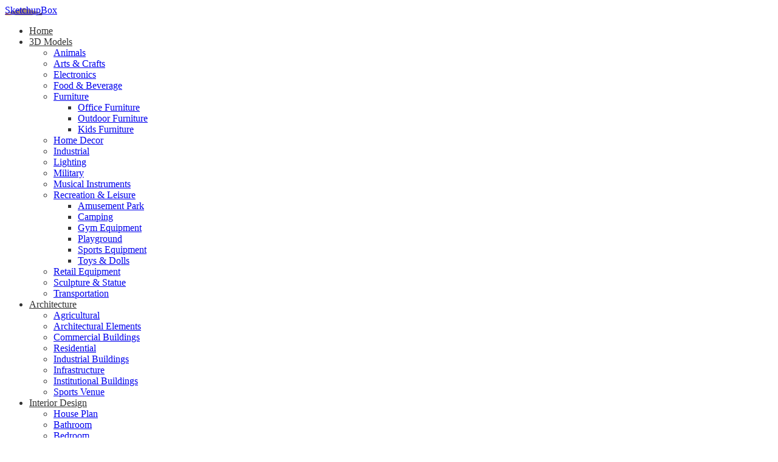

--- FILE ---
content_type: text/html; charset=UTF-8
request_url: https://www.sketchupbox.com/20240217177226/
body_size: 8706
content:
<!DOCTYPE HTML><html lang="en-US"><head><meta charset="UTF-8"><meta http-equiv='content-language' content='en-us'><meta http-equiv="X-UA-Compatible" content="IE=edge,chrome=1"><meta name="viewport" content="width=device-width,minimum-scale=1.0,maximum-scale=1.0,user-scalable=no"/><meta name="apple-mobile-web-app-title" content="SketchupBox"><meta http-equiv="Cache-Control" content="no-siteapp"><link media="all" href="https://www.sketchupbox.com/wp-content/cache/autoptimize/css/autoptimize_33e53898ba67ebfe48e80a4f2088599d.css" rel="stylesheet"><link media="screen" href="https://www.sketchupbox.com/wp-content/cache/autoptimize/css/autoptimize_4d193a4b96ec69211ab177501f6deb18.css" rel="stylesheet"><title>Farmhouse Table Lamps SketchUp 3D Model .skp File Download - SketchupBox</title><meta name="keywords" content="Table Lamps,Lighting,3D Model,SketchUp Model,SketchUp 3D Model"><meta name="description" content="A collection of farmhouse table lamps sketchup 3d model for interior design. Farmhouse table lamps sketchup 3d warehouse skp file free download."><link rel="shortcut icon" href="https://www.sketchupbox.com/images/favicon.ico"><meta name='robots' content='max-image-preview:large' /><style>img:is([sizes="auto" i], [sizes^="auto," i]) { contain-intrinsic-size: 3000px 1500px }</style><link rel='dns-prefetch' href='//static.addtoany.com' /><link rel='dns-prefetch' href='//cdnjs.cloudflare.com' /><style id='classic-theme-styles-inline-css' type='text/css'>/*! This file is auto-generated */
.wp-block-button__link{color:#fff;background-color:#32373c;border-radius:9999px;box-shadow:none;text-decoration:none;padding:calc(.667em + 2px) calc(1.333em + 2px);font-size:1.125em}.wp-block-file__button{background:#32373c;color:#fff;text-decoration:none}</style><style id='akismet-widget-style-inline-css' type='text/css'>.a-stats {
				--akismet-color-mid-green: #357b49;
				--akismet-color-white: #fff;
				--akismet-color-light-grey: #f6f7f7;

				max-width: 350px;
				width: auto;
			}

			.a-stats * {
				all: unset;
				box-sizing: border-box;
			}

			.a-stats strong {
				font-weight: 600;
			}

			.a-stats a.a-stats__link,
			.a-stats a.a-stats__link:visited,
			.a-stats a.a-stats__link:active {
				background: var(--akismet-color-mid-green);
				border: none;
				box-shadow: none;
				border-radius: 8px;
				color: var(--akismet-color-white);
				cursor: pointer;
				display: block;
				font-family: -apple-system, BlinkMacSystemFont, 'Segoe UI', 'Roboto', 'Oxygen-Sans', 'Ubuntu', 'Cantarell', 'Helvetica Neue', sans-serif;
				font-weight: 500;
				padding: 12px;
				text-align: center;
				text-decoration: none;
				transition: all 0.2s ease;
			}

			/* Extra specificity to deal with TwentyTwentyOne focus style */
			.widget .a-stats a.a-stats__link:focus {
				background: var(--akismet-color-mid-green);
				color: var(--akismet-color-white);
				text-decoration: none;
			}

			.a-stats a.a-stats__link:hover {
				filter: brightness(110%);
				box-shadow: 0 4px 12px rgba(0, 0, 0, 0.06), 0 0 2px rgba(0, 0, 0, 0.16);
			}

			.a-stats .count {
				color: var(--akismet-color-white);
				display: block;
				font-size: 1.5em;
				line-height: 1.4;
				padding: 0 13px;
				white-space: nowrap;
			}</style><link rel='stylesheet' id='dripicons-css' href='https://cdnjs.cloudflare.com/ajax/libs/dripicons/2.0.0/webfont.min.css' type='text/css' media='screen' /> <script type="f39a0f0a579516b0adab7a9b-text/javascript" id="addtoany-core-js-before">window.a2a_config=window.a2a_config||{};a2a_config.callbacks=[];a2a_config.overlays=[];a2a_config.templates={};</script> <script type="f39a0f0a579516b0adab7a9b-text/javascript" defer src="https://static.addtoany.com/menu/page.js" id="addtoany-core-js"></script> <script type="f39a0f0a579516b0adab7a9b-text/javascript" src="https://cdnjs.cloudflare.com/ajax/libs/jquery/3.7.0/jquery.min.js" id="jquery-js"></script> <script type="f39a0f0a579516b0adab7a9b-text/javascript" defer src="https://www.sketchupbox.com/wp-content/plugins/add-to-any/addtoany.min.js" id="addtoany-jquery-js"></script> <script type="f39a0f0a579516b0adab7a9b-text/javascript" src="https://cdnjs.cloudflare.com/ajax/libs/jquery-migrate/3.4.1/jquery-migrate.min.js" id="jquery-migrate-js"></script> <style id="erphpdown-custom"></style><meta property="og:locale" content="en_US" /><meta property="og:type" content="article" /><meta property="og:title" content="Farmhouse Table Lamps SketchUp 3D Model .skp File Download - SketchupBox" /><meta property="og:description" content="A collection of farmhouse table lamps sketchup 3d model for interior design." /><meta property="og:url" content="https://www.sketchupbox.com/20240217177226/" /><meta property="og:site_name" content="SketchupBox" /><meta property="og:image" content="https://www.sketchupbox.com/images/2024/02/sketchupbox-17174237706.jpg" /><link rel="canonical" href="https://www.sketchupbox.com/20240217177226/"/><style>:root{--theme-color: #ff5f33;--theme-color2: #ff5f33;--theme-radius: 5px;}    .nav-main > li, .nav-main > li > a, .nav-right a{color:#333;}
    body.night .nav-main > li, body.night .nav-main > li > a, body.night .nav-right a{color:#999;}
    @media (max-width: 768px){
      .nav-right .nav-button a {color: #333;}
    }
    .banner:after, body.home .swiper-container-fullwidth .swiper-slide:after{content:"";position:absolute;top:0;bottom:0;left:0;right:0;background:linear-gradient(180deg,rgba(0,0,0,.38) 0,rgba(0,0,0,.38) 3.5%,rgba(0,0,0,.379) 7%,rgba(0,0,0,.377) 10.35%,rgba(0,0,0,.375) 13.85%,rgba(0,0,0,.372) 17.35%,rgba(0,0,0,.369) 20.85%,rgba(0,0,0,.366) 24.35%,rgba(0,0,0,.364) 27.85%,rgba(0,0,0,.361) 31.35%,rgba(0,0,0,.358) 34.85%,rgba(0,0,0,.355) 38.35%,rgba(0,0,0,.353) 41.85%,rgba(0,0,0,.351) 45.35%,rgba(0,0,0,.35) 48.85%,rgba(0,0,0,.353) 52.35%,rgba(0,0,0,.36) 55.85%,rgba(0,0,0,.371) 59.35%,rgba(0,0,0,.385) 62.85%,rgba(0,0,0,.402) 66.35%,rgba(0,0,0,.42) 69.85%,rgba(0,0,0,.44) 73.35%,rgba(0,0,0,.46) 76.85%,rgba(0,0,0,.48) 80.35%,rgba(0,0,0,.498) 83.85%,rgba(0,0,0,.515) 87.35%,rgba(0,0,0,.529) 90.85%,rgba(0,0,0,.54) 94.35%,rgba(0,0,0,.547) 97.85%,rgba(0,0,0,.55));z-index:9}
      .article-content img{display:block;}
      .erphpdown-box, .erphpdown, .article-content .erphpdown-content-vip{background: transparent !important;border: 2px dashed var(--theme-color);}
    .erphpdown-box .erphpdown-title{display: inline-block;}
  .footer-widget{width:calc(21% - 20px);}@media (max-width: 768px){.footer-widget{width:calc(50% - 20px);margin-bottom:25px}
  .footer-widget:first-child{width:calc(100% - 20px);padding-right: 0}
  .footer-widget:last-child{width:calc(100% - 20px);padding-left: 0;margin-bottom: 0}}@media (max-width: 768px){.nav-right .nav-vip{display: none;}.sitetips-default{bottom:100px;}
        .rollbar{display: none;}.footer-widgets{display: none;}}@media (max-width:480px){.grids .grid .grid-meta .views, .lists:not(.cols-title) .list .list-meta .views, .lists .grid .grid-meta .views{display:inline-block !important}}</style></head><body class="wp-singular post-template-default single single-post postid-7226 single-format-standard wp-theme-sketchupbox"><header class="header"><div class="container clearfix"><div class="logo"> <a style="background-image:url(/images/logo.gif)" href="https://www.sketchupbox.com" title="SketchupBox">SketchupBox</a></div><ul class="nav-main"><li id="menu-item-31" class="menu-item menu-item-type-custom menu-item-object-custom menu-item-31"><a href="/">Home</a></li><li id="menu-item-25" class="menu-item menu-item-type-taxonomy menu-item-object-category current-post-ancestor menu-item-has-children menu-item-25"><a href="https://www.sketchupbox.com/3d-models/">3D Models</a><ul class="sub-menu"><li id="menu-item-26" class="menu-item menu-item-type-taxonomy menu-item-object-category menu-item-26"><a href="https://www.sketchupbox.com/animals/">Animals</a></li><li id="menu-item-22403" class="menu-item menu-item-type-taxonomy menu-item-object-category menu-item-22403"><a href="https://www.sketchupbox.com/arts-crafts/">Arts &amp; Crafts</a></li><li id="menu-item-34" class="menu-item menu-item-type-taxonomy menu-item-object-category menu-item-34"><a href="https://www.sketchupbox.com/electronics/">Electronics</a></li><li id="menu-item-47184" class="menu-item menu-item-type-taxonomy menu-item-object-category menu-item-47184"><a href="https://www.sketchupbox.com/food-beverage/">Food &amp; Beverage</a></li><li id="menu-item-36" class="menu-item menu-item-type-taxonomy menu-item-object-category menu-item-has-children menu-item-36"><a href="https://www.sketchupbox.com/furniture/">Furniture</a><ul class="sub-menu"><li id="menu-item-1364" class="menu-item menu-item-type-taxonomy menu-item-object-category menu-item-1364"><a href="https://www.sketchupbox.com/office-furniture/">Office Furniture</a></li><li id="menu-item-1365" class="menu-item menu-item-type-taxonomy menu-item-object-category menu-item-1365"><a href="https://www.sketchupbox.com/outdoor-furniture/">Outdoor Furniture</a></li><li id="menu-item-12744" class="menu-item menu-item-type-taxonomy menu-item-object-category menu-item-12744"><a href="https://www.sketchupbox.com/kids-furniture/">Kids Furniture</a></li></ul></li><li id="menu-item-47183" class="menu-item menu-item-type-taxonomy menu-item-object-category menu-item-47183"><a href="https://www.sketchupbox.com/home-decor/">Home Decor​</a></li><li id="menu-item-49044" class="menu-item menu-item-type-taxonomy menu-item-object-category menu-item-49044"><a href="https://www.sketchupbox.com/industrial/">Industrial</a></li><li id="menu-item-3060" class="menu-item menu-item-type-taxonomy menu-item-object-category current-post-ancestor current-menu-parent current-post-parent menu-item-3060"><a href="https://www.sketchupbox.com/light-fixtures/">Lighting</a></li><li id="menu-item-40" class="menu-item menu-item-type-taxonomy menu-item-object-category menu-item-40"><a href="https://www.sketchupbox.com/military/">Military</a></li><li id="menu-item-1282" class="menu-item menu-item-type-taxonomy menu-item-object-category menu-item-1282"><a href="https://www.sketchupbox.com/musical-instruments/">Musical Instruments</a></li><li id="menu-item-2862" class="menu-item menu-item-type-taxonomy menu-item-object-category menu-item-has-children menu-item-2862"><a href="https://www.sketchupbox.com/recreation/">Recreation &#038; Leisure</a><ul class="sub-menu"><li id="menu-item-22511" class="menu-item menu-item-type-custom menu-item-object-custom menu-item-22511"><a href="https://www.sketchupbox.com/amusement-park/">Amusement Park</a></li><li id="menu-item-6379" class="menu-item menu-item-type-taxonomy menu-item-object-category menu-item-6379"><a href="https://www.sketchupbox.com/camping/">Camping</a></li><li id="menu-item-2863" class="menu-item menu-item-type-taxonomy menu-item-object-category menu-item-2863"><a href="https://www.sketchupbox.com/gym-equipment/">Gym Equipment</a></li><li id="menu-item-3502" class="menu-item menu-item-type-taxonomy menu-item-object-category menu-item-3502"><a href="https://www.sketchupbox.com/playground-equipment/">Playground</a></li><li id="menu-item-9150" class="menu-item menu-item-type-taxonomy menu-item-object-category menu-item-9150"><a href="https://www.sketchupbox.com/sports-equipment/">Sports Equipment</a></li><li id="menu-item-12374" class="menu-item menu-item-type-taxonomy menu-item-object-category menu-item-12374"><a href="https://www.sketchupbox.com/toys-dolls/">Toys &amp; Dolls</a></li></ul></li><li id="menu-item-55842" class="menu-item menu-item-type-taxonomy menu-item-object-category menu-item-55842"><a href="https://www.sketchupbox.com/retail-equipment/">Retail Equipment</a></li><li id="menu-item-681" class="menu-item menu-item-type-taxonomy menu-item-object-category menu-item-681"><a href="https://www.sketchupbox.com/sculpture-statue/">Sculpture &amp; Statue</a></li><li id="menu-item-43" class="menu-item menu-item-type-taxonomy menu-item-object-category menu-item-43"><a href="https://www.sketchupbox.com/transportation/">Transportation</a></li></ul></li><li id="menu-item-27" class="menu-item menu-item-type-taxonomy menu-item-object-category menu-item-has-children menu-item-27"><a href="https://www.sketchupbox.com/architecture/">Architecture</a><ul class="sub-menu"><li id="menu-item-37642" class="menu-item menu-item-type-taxonomy menu-item-object-category menu-item-37642"><a href="https://www.sketchupbox.com/agricultural-buildings/">Agricultural</a></li><li id="menu-item-3792" class="menu-item menu-item-type-taxonomy menu-item-object-category menu-item-3792"><a href="https://www.sketchupbox.com/architectural-elements/">Architectural Elements</a></li><li id="menu-item-1633" class="menu-item menu-item-type-taxonomy menu-item-object-category menu-item-1633"><a href="https://www.sketchupbox.com/commercial-buildings/">Commercial Buildings</a></li><li id="menu-item-1577" class="menu-item menu-item-type-taxonomy menu-item-object-category menu-item-1577"><a href="https://www.sketchupbox.com/residential/">Residential</a></li><li id="menu-item-1576" class="menu-item menu-item-type-taxonomy menu-item-object-category menu-item-1576"><a href="https://www.sketchupbox.com/industrial-buildings/">Industrial Buildings</a></li><li id="menu-item-2174" class="menu-item menu-item-type-taxonomy menu-item-object-category menu-item-2174"><a href="https://www.sketchupbox.com/infrastructure/">Infrastructure</a></li><li id="menu-item-1634" class="menu-item menu-item-type-taxonomy menu-item-object-category menu-item-1634"><a href="https://www.sketchupbox.com/institutional-buildings/">Institutional Buildings</a></li><li id="menu-item-8833" class="menu-item menu-item-type-taxonomy menu-item-object-category menu-item-8833"><a href="https://www.sketchupbox.com/sports-venue/">Sports Venue</a></li></ul></li><li id="menu-item-38" class="menu-item menu-item-type-taxonomy menu-item-object-category menu-item-has-children menu-item-38"><a href="https://www.sketchupbox.com/interior-design/">Interior Design</a><ul class="sub-menu"><li id="menu-item-46691" class="menu-item menu-item-type-custom menu-item-object-custom menu-item-46691"><a href="https://www.sketchupbox.com/house-plans/">House Plan</a></li><li id="menu-item-4038" class="menu-item menu-item-type-taxonomy menu-item-object-category menu-item-4038"><a href="https://www.sketchupbox.com/bathroom/">Bathroom</a></li><li id="menu-item-4740" class="menu-item menu-item-type-taxonomy menu-item-object-category menu-item-4740"><a href="https://www.sketchupbox.com/bedroom/">Bedroom</a></li><li id="menu-item-4741" class="menu-item menu-item-type-taxonomy menu-item-object-category menu-item-4741"><a href="https://www.sketchupbox.com/dining-room/">Dining Room</a></li><li id="menu-item-4586" class="menu-item menu-item-type-taxonomy menu-item-object-category menu-item-4586"><a href="https://www.sketchupbox.com/kitchen/">Kitchen</a></li><li id="menu-item-4742" class="menu-item menu-item-type-taxonomy menu-item-object-category menu-item-4742"><a href="https://www.sketchupbox.com/living-room/">Living Room</a></li><li id="menu-item-12897" class="menu-item menu-item-type-custom menu-item-object-custom menu-item-12897"><a href="https://www.sketchupbox.com/kids-room/">Kids Room</a></li><li id="menu-item-12898" class="menu-item menu-item-type-custom menu-item-object-custom menu-item-12898"><a href="https://www.sketchupbox.com/home-office/">Home Office</a></li><li id="menu-item-35260" class="menu-item menu-item-type-custom menu-item-object-custom menu-item-35260"><a href="https://www.sketchupbox.com/dressing-room/">Dressing Room</a></li><li id="menu-item-56858" class="menu-item menu-item-type-custom menu-item-object-custom menu-item-56858"><a href="https://www.sketchupbox.com/playroom/">Recreation Room</a></li><li id="menu-item-13217" class="menu-item menu-item-type-custom menu-item-object-custom menu-item-13217"><a href="https://www.sketchupbox.com/entryway/">Entryway</a></li><li id="menu-item-14480" class="menu-item menu-item-type-taxonomy menu-item-object-category menu-item-has-children menu-item-14480"><a href="https://www.sketchupbox.com/commercial-space/">Commercial Space</a><ul class="sub-menu"><li id="menu-item-58065" class="menu-item menu-item-type-custom menu-item-object-custom menu-item-58065"><a href="https://www.sketchupbox.com/beauty-salon/">Beauty Salon</a></li><li id="menu-item-58067" class="menu-item menu-item-type-custom menu-item-object-custom menu-item-58067"><a href="https://www.sketchupbox.com/bookstore/">Bookstore</a></li><li id="menu-item-58059" class="menu-item menu-item-type-custom menu-item-object-custom menu-item-58059"><a href="https://www.sketchupbox.com/coffee-shop/">Coffee Shop</a></li><li id="menu-item-58060" class="menu-item menu-item-type-custom menu-item-object-custom menu-item-58060"><a href="https://www.sketchupbox.com/clothing-stores/">Clothing Store</a></li><li id="menu-item-58058" class="menu-item menu-item-type-custom menu-item-object-custom menu-item-58058"><a href="https://www.sketchupbox.com/clubhouse/">Clubhouse</a></li><li id="menu-item-58061" class="menu-item menu-item-type-custom menu-item-object-custom menu-item-58061"><a href="https://www.sketchupbox.com/fitness-center/">Fitness Center</a></li><li id="menu-item-58066" class="menu-item menu-item-type-custom menu-item-object-custom menu-item-58066"><a href="https://www.sketchupbox.com/hair-salon/">Hair Salon</a></li><li id="menu-item-58062" class="menu-item menu-item-type-custom menu-item-object-custom menu-item-58062"><a href="https://www.sketchupbox.com/kindergarten/">Kindergarten</a></li><li id="menu-item-58068" class="menu-item menu-item-type-custom menu-item-object-custom menu-item-58068"><a href="https://www.sketchupbox.com/library/">Library</a></li><li id="menu-item-58057" class="menu-item menu-item-type-custom menu-item-object-custom menu-item-58057"><a href="https://www.sketchupbox.com/yoga-studio/">Yoga Studio</a></li></ul></li><li id="menu-item-5285" class="menu-item menu-item-type-taxonomy menu-item-object-category menu-item-5285"><a href="https://www.sketchupbox.com/office/">Commercial Office</a></li><li id="menu-item-6861" class="menu-item menu-item-type-taxonomy menu-item-object-category menu-item-6861"><a href="https://www.sketchupbox.com/hotel-restaurant/">Hotel &amp; Restaurant</a></li></ul></li><li id="menu-item-39" class="menu-item menu-item-type-taxonomy menu-item-object-category menu-item-has-children menu-item-39"><a href="https://www.sketchupbox.com/landscape/">Landscape Design</a><ul class="sub-menu"><li id="menu-item-1651" class="menu-item menu-item-type-taxonomy menu-item-object-category menu-item-1651"><a href="https://www.sketchupbox.com/plants/">Plants</a></li><li id="menu-item-1719" class="menu-item menu-item-type-taxonomy menu-item-object-category menu-item-1719"><a href="https://www.sketchupbox.com/garden-gesign/">Garden Design</a></li><li id="menu-item-35699" class="menu-item menu-item-type-custom menu-item-object-custom menu-item-35699"><a href="https://www.sketchupbox.com/backyard-ideas/">Backyard</a></li><li id="menu-item-35694" class="menu-item menu-item-type-custom menu-item-object-custom menu-item-35694"><a href="https://www.sketchupbox.com/patio-ideas/">Patio</a></li><li id="menu-item-8708" class="menu-item menu-item-type-taxonomy menu-item-object-category menu-item-8708"><a href="https://www.sketchupbox.com/park/">Park</a></li></ul></li></ul><ul class="nav-right"><li class="nav-vip"> <a href="https://www.sketchupbox.com/vip/" rel="nofollow"><i class="icon icon-vip-s"></i></a></li><li class="nav-search"> <a href="javascript:;" class="search-loader" title="Search"><i class="icon icon-search"></i></a></li><li class="nav-login no"><a href="https://www.sketchupbox.com/login/?redirect_to=https://www.sketchupbox.com/20240217177226/" class="signin-loader" rel="nofollow"><i class="icon icon-user"></i><span>Login</span></a><b class="nav-line"></b><a href="https://www.sketchupbox.com/login/?action=register&redirect_to=https://www.sketchupbox.com/20240217177226/" class="signup-loader" rel="nofollow"><span>Sign Up</span></a></li><li class="nav-button"><a href="javascript:;" class="nav-loader"><i class="icon icon-menu"></i></a></li></ul></div></header><div class="search-wrap"><div class="container search-wrap-container"><form action="https://www.sketchupbox.com/" class="search-form" method="get"> <input autocomplete="off" class="search-input" name="s" placeholder="Enter the keyword" type="text"> <button class="search-btn" type="submit"><i class="icon icon-search"></i>Search</button> <i class="icon icon-close"></i> <input type="hidden" name="cat" class="search-cat-val"></form></div></div><div class="main"><div class="container clearfix"><div class="breadcrumbs"><i class="icon icon-home-s"></i> <span><a href="https://www.sketchupbox.com/" itemprop="url"><span itemprop="title">Home</span></a></span> <span class="sep"><i class="dripicons dripicons-chevron-right"></i></span> <span><a href="https://www.sketchupbox.com/3d-models/" itemprop="url"><span itemprop="title">3D Models</span></a></span> <span class="sep"><i class="dripicons dripicons-chevron-right"></i></span> <span><a href="https://www.sketchupbox.com/light-fixtures/" itemprop="url"><span itemprop="title">Lighting</span></a></span> <span class="sep"><i class="dripicons dripicons-chevron-right"></i></span> <span class="current"></span></div><div class="content-wrap"><div class="content"><article class="single-content"><div class="article-header"><h1 class="article-title">Farmhouse Table Lamps</h1><div class="article-meta"> <span class="item item-cats"><i class="icon icon-cat"></i> <a href="https://www.sketchupbox.com/light-fixtures/">Lighting</a></span> <span class="item"><i class="icon icon-eye"></i> 998</span></div></div><div class="article-content clearfix"><p><img fetchpriority="high" decoding="async" src="https://www.sketchupbox.com/images/2024/02/sketchupbox-17174237706.jpg" alt="Farmhouse Table Lamps sketchup model preview - SketchupBox" width="800" height="600" /></p><p><img decoding="async" src="https://www.sketchupbox.com/images/2024/02/sketchupbox-17174238148.jpg" alt="Farmhouse Table Lamps sketchup model preview - SketchupBox" width="800" height="600" /></p><p>A collection of farmhouse table lamps sketchup 3d model for interior design.</p><style>.erphpdown-box, .erphpdown-box + .article-custom-metas{display:block;}</style><div class="erphpdown-box"><div class="erphpdown-con clearfix"><div class="erphpdown-cart"><a href="javascript:;" class="down signin-loader">Download</a></div></div></div><div class="article-custom-metas clearfix"><div class="meta"><t>Edges：</t>3570</div><div class="meta"><t>Faces：</t>1591</div><div class="meta"><t>File Version：</t>SketchUp 8</div><div class="meta"><t>.skp File Size：</t>15.4 MB</div><div class="meta"><t>Tag Count：</t>1</div><div class="meta"><t>Materials：</t>12</div><div class="meta"><t>Render：</t>None</div></div></div><div class="article-tags"><a href="https://www.sketchupbox.com/table-lamps/" rel="tag">Table Lamps</a></div></article><nav class="article-nav"> <span class="article-nav-prev">Previous<br><a href="https://www.sketchupbox.com/20240217177222/" rel="prev">Wood Swing Arm Desk Lamp</a></span> <span class="article-nav-next">Next<br><a href="https://www.sketchupbox.com/20240217177230/" rel="next">Decorative Table Lamps for Living Room</a></span></nav><div class="single-related"><h3 class="related-title"><i class="icon icon-related"></i> Related Models</h3><div class="grids relateds clearfix"><div class="post grid"  data-id="56863"><div class="img"> <a href="https://www.sketchupbox.com/202512031056863/" title="Decorative Table Lamps For Living Room" target=""> <img src="https://www.sketchupbox.com/images/loading.gif" data-src="https://www.sketchupbox.com/images/cache/sketchupbox-03095816495-rflw03upuixn6extchmzeber2eitcu5n350fnp65vs.webp" class="thumb" alt="Decorative Table Lamps For Living Room"> </a></div><div class="cat"><a href="https://www.sketchupbox.com/light-fixtures/">Lighting</a></div><h3 itemprop="name headline"><a itemprop="url" href="https://www.sketchupbox.com/202512031056863/" title="Decorative Table Lamps For Living Room" target="">Decorative Table Lamps For Living Room</a></h3><div class="excerpt"> Modern living room decorative table lamps sketchup 3d model.</div><div class="grid-meta"> <span class="views"><i class="icon icon-eye"></i> 398</span><span class="price"></span></div> <span class="vip-tag free-tag"><i>Free</i></span></div><div class="post grid"  data-id="56859"><div class="img"> <a href="https://www.sketchupbox.com/202512030956859/" title="Contemporary Bedside Lamps" target=""> <img src="https://www.sketchupbox.com/images/loading.gif" data-src="https://www.sketchupbox.com/images/cache/sketchupbox-03095139964-rflvpqoshaqt57zuvic3efkr8fm3h007bu0o4ujgi0.webp" class="thumb" alt="Contemporary Bedside Lamps"> </a></div><div class="cat"><a href="https://www.sketchupbox.com/light-fixtures/">Lighting</a></div><h3 itemprop="name headline"><a itemprop="url" href="https://www.sketchupbox.com/202512030956859/" title="Contemporary Bedside Lamps" target="">Contemporary Bedside Lamps</a></h3><div class="excerpt"> Contemporary bedside table lamps sketchup 3d model.</div><div class="grid-meta"> <span class="views"><i class="icon icon-eye"></i> 1.03k</span><span class="price"></span></div> <span class="vip-tag free-tag"><i>Free</i></span></div><div class="post grid"  data-id="52833"><div class="img"> <a href="https://www.sketchupbox.com/202510171552833/" title="Modern Table Lamps" target=""> <img src="https://www.sketchupbox.com/images/loading.gif" data-src="https://www.sketchupbox.com/images/cache/sketchupbox-17154537560-rdchwlt263z1m3lywnze0pljcx9v4ryv4a5ox2lyko.webp" class="thumb" alt="Modern Table Lamps"> </a></div><div class="cat"><a href="https://www.sketchupbox.com/light-fixtures/">Lighting</a></div><h3 itemprop="name headline"><a itemprop="url" href="https://www.sketchupbox.com/202510171552833/" title="Modern Table Lamps" target="">Modern Table Lamps</a></h3><div class="excerpt"> Modern table lamps sketchup 3d model.</div><div class="grid-meta"> <span class="views"><i class="icon icon-eye"></i> 929</span><span class="price"></span></div> <span class="vip-tag free-tag"><i>Free</i></span></div><div class="post grid"  data-id="52213"><div class="img"> <a href="https://www.sketchupbox.com/202510121352213/" title="Retro Trophy Table Lamp" target=""> <img src="https://www.sketchupbox.com/images/loading.gif" data-src="https://www.sketchupbox.com/images/cache/sketchupbox-12133436808-rd3mvufi3e7a25v5ubcmoum2go72ny9k3zucer6frc.webp" class="thumb" alt="Retro Trophy Table Lamp"> </a></div><div class="cat"><a href="https://www.sketchupbox.com/light-fixtures/">Lighting</a></div><h3 itemprop="name headline"><a itemprop="url" href="https://www.sketchupbox.com/202510121352213/" title="Retro Trophy Table Lamp" target="">Retro Trophy Table Lamp</a></h3><div class="excerpt"> Retro trophy table lamp sketchup 3d model.</div><div class="grid-meta"> <span class="views"><i class="icon icon-eye"></i> 880</span><span class="price"></span></div> <span class="vip-tag free-tag"><i>Free</i></span></div><div class="post grid"  data-id="43932"><div class="img"> <a href="https://www.sketchupbox.com/202506210643932/" title="Swing Arm Industrial Desk Lamp" target=""> <img src="https://www.sketchupbox.com/images/loading.gif" data-src="https://www.sketchupbox.com/images/cache/sketchupbox-21065007243-r7mg8od3jpx1na726f045spom1dmecu9f5catlfz2g.webp" class="thumb" alt="Swing Arm Industrial Desk Lamp"> </a></div><div class="cat"><a href="https://www.sketchupbox.com/light-fixtures/">Lighting</a></div><h3 itemprop="name headline"><a itemprop="url" href="https://www.sketchupbox.com/202506210643932/" title="Swing Arm Industrial Desk Lamp" target="">Swing Arm Industrial Desk Lamp</a></h3><div class="excerpt"> Swing arm industrial desk lamp sketchup 3d model.</div><div class="grid-meta"> <span class="views"><i class="icon icon-eye"></i> 1.28k</span><span class="price"></span></div> <span class="vip-tag free-tag"><i>Free</i></span></div><div class="post grid"  data-id="43302"><div class="img"> <a href="https://www.sketchupbox.com/202506131043302/" title="Bronze Birdcage Table Lamp" target=""> <img src="https://www.sketchupbox.com/images/loading.gif" data-src="https://www.sketchupbox.com/images/cache/sketchupbox-13100045480-r78r82e3whepbb1jlhd1vlih660pe635voltbthgso.webp" class="thumb" alt="Bronze Birdcage Table Lamp"> </a></div><div class="cat"><a href="https://www.sketchupbox.com/light-fixtures/">Lighting</a></div><h3 itemprop="name headline"><a itemprop="url" href="https://www.sketchupbox.com/202506131043302/" title="Bronze Birdcage Table Lamp" target="">Bronze Birdcage Table Lamp</a></h3><div class="excerpt"> Bronze birdcage table lamp sketchup 3d model.</div><div class="grid-meta"> <span class="views"><i class="icon icon-eye"></i> 860</span><span class="price"></span></div> <span class="vip-tag"><i>VIP</i></span></div><div class="post grid"  data-id="42927"><div class="img"> <a href="https://www.sketchupbox.com/202506071242927/" title="Vintage Table Lamps" target=""> <img src="https://www.sketchupbox.com/images/loading.gif" data-src="https://www.sketchupbox.com/images/cache/sketchupbox-07123032404-r6yhratrwpnv4n5aq5ih9zzbujstp2yx707a8anvbc.webp" class="thumb" alt="Vintage Table Lamps"> </a></div><div class="cat"><a href="https://www.sketchupbox.com/light-fixtures/">Lighting</a></div><h3 itemprop="name headline"><a itemprop="url" href="https://www.sketchupbox.com/202506071242927/" title="Vintage Table Lamps" target="">Vintage Table Lamps</a></h3><div class="excerpt"> A collection of vintage table lamps sketchup 3d model.</div><div class="grid-meta"> <span class="views"><i class="icon icon-eye"></i> 856</span><span class="price"></span></div> <span class="vip-tag"><i>VIP</i></span></div><div class="post grid"  data-id="42919"><div class="img"> <a href="https://www.sketchupbox.com/202506071242919/" title="Vintage Industrial Desk Lamp" target=""> <img src="https://www.sketchupbox.com/images/loading.gif" data-src="https://www.sketchupbox.com/images/cache/sketchupbox-07121002520-r6ygv4sm0tmlt1vek8y3y47fzucm9z9m3sh2zecw94.webp" class="thumb" alt="Vintage Industrial Desk Lamp"> </a></div><div class="cat"><a href="https://www.sketchupbox.com/light-fixtures/">Lighting</a></div><h3 itemprop="name headline"><a itemprop="url" href="https://www.sketchupbox.com/202506071242919/" title="Vintage Industrial Desk Lamp" target="">Vintage Industrial Desk Lamp</a></h3><div class="excerpt"> Vintage industrial desk lamp sketchup 3d model.</div><div class="grid-meta"> <span class="views"><i class="icon icon-eye"></i> 452</span><span class="price"></span></div> <span class="vip-tag free-tag"><i>Free</i></span></div><div class="post grid"  data-id="42791"><div class="img"> <a href="https://www.sketchupbox.com/202506061742791/" title="Metal Swing Arm Desk Lamp" target=""> <img src="https://www.sketchupbox.com/images/loading.gif" data-src="https://www.sketchupbox.com/images/cache/sketchupbox-06171704286-r6x3k91n3ty545zjmjnp9i2r6cimt03x2xvn8zzrd4.webp" class="thumb" alt="Metal Swing Arm Desk Lamp"> </a></div><div class="cat"><a href="https://www.sketchupbox.com/light-fixtures/">Lighting</a></div><h3 itemprop="name headline"><a itemprop="url" href="https://www.sketchupbox.com/202506061742791/" title="Metal Swing Arm Desk Lamp" target="">Metal Swing Arm Desk Lamp</a></h3><div class="excerpt"> Multi-joint metal desk lamp sketchup 3d model.</div><div class="grid-meta"> <span class="views"><i class="icon icon-eye"></i> 278</span><span class="price"></span></div> <span class="vip-tag free-tag"><i>Free</i></span></div></div></div></div></div><aside class="sidebar"><div class="theiaStickySidebar"><div class="widget widget-erphpdown"><div class="item price"><span>Free</span></div><a href="javascript:;" class="down signin-loader"><i class="icon icon-download"></i> Download</a><div class="demos"><a href="javascript:;" class="demo-item signin-loader"><i class="icon icon-star"></i> Favorites</a></div><h3><i class="icon icon-source"></i> Model Info</h3><div class="custom-metas"><div class="meta"><span>Edges：</span>3570</div><div class="meta"><span>Faces：</span>1591</div><div class="meta"><span>File Version：</span>SketchUp 8</div><div class="meta"><span>.skp File Size：</span>15.4 MB</div><div class="meta"><span>Tag Count：</span>1</div><div class="meta"><span>Materials：</span>12</div><div class="meta"><span>Render：</span>None</div></div></div><div class="widget_text widget widget_custom_html"><h3>Popular Models</h3><div class="textwidget custom-html-widget"><div class="widget-tags"><div class="items"><a href="https://www.sketchupbox.com/beds/">Beds</a><a href="https://www.sketchupbox.com/kitchen-cabinets/">Kitchen cabinets</a><a href="https://www.sketchupbox.com/desks/">Desks</a><a href="https://www.sketchupbox.com/bedroom-furniture/">Bedroom furniture</a><a href="https://www.sketchupbox.com/chairs/">Chairs</a><a href="https://www.sketchupbox.com/dog-park/">Dog park</a><a href="https://www.sketchupbox.com/bathroom-vanity/">Bathroom vanity</a><a href="https://www.sketchupbox.com/living-room-furniture/">Living room furniture</a><a href="https://www.sketchupbox.com/tv-stand/">TV stand</a><a href="https://www.sketchupbox.com/houses/">Houses</a><a href="https://www.sketchupbox.com/cars/">Cars</a><a href="https://www.sketchupbox.com/wardrobe/">Wardrobe</a><a href="https://www.sketchupbox.com/kids-playground/">Kids playground</a><a href="https://www.sketchupbox.com/sofas-couches/">Sofas &amp; Couches</a><a href="https://www.sketchupbox.com/bathroom-ideas/">Bathroom ideas</a><a href="https://www.sketchupbox.com/doors/">Doors</a><a href="https://www.sketchupbox.com/stadium/">Stadium</a><a href="https://www.sketchupbox.com/bar-stools/">Bar stools</a><a href="https://www.sketchupbox.com/dining-chair/">Dining chairs</a><a href="https://www.sketchupbox.com/patio-set/">Patio Set</a><a href="https://www.sketchupbox.com/nightstand/">Nightstand</a><a href="https://www.sketchupbox.com/fish/">Fish</a><a href="https://www.sketchupbox.com/buddha/">Buddha</a><a href="https://www.sketchupbox.com/cartoon/">Cartoon</a><a href="https://www.sketchupbox.com/swings/">Swings</a><a href="https://www.sketchupbox.com/computers/">Computers</a><a href="https://www.sketchupbox.com/bookcase/">Bookcase</a><a href="https://www.sketchupbox.com/food-truck/">Food truck</a><a href="https://www.sketchupbox.com/pavilions/">Pavilions</a><a href="https://www.sketchupbox.com/pergolas/">Pergolas</a><a href="https://www.sketchupbox.com/backyard-ideas/">Backyard ideas</a><a href="https://www.sketchupbox.com/umbrella/">Patio umbrella</a><a href="https://www.sketchupbox.com/chandelier/">Chandelier</a></div></div></div></div></div></aside></div></div><footer class="footer"><div class="container"><div class="copyright"><p>Copyright © 2025 <a href="https://www.sketchupbox.com">SketchupBox</a> - All rights reserved.</p><p><a href="/about/" rel="nofollow">About</a> | <a href="/disclaimer/" rel="nofollow">Disclaimer</a> | <a href="/privacy-policy/" rel="nofollow">Privacy Policy</a> | <a href="/user-agreement/" rel="nofollow">User Agreement</a></p></div></div></footer><div class="footer-fixed-nav clearfix"> <a href="/"><i class="icon icon-home"></i><span>Home</span></a> <a href="/all/"><i class="icon icon-find"></i><span>Discover</span></a> <a href="/vip/"><i class="icon icon-crown"></i><span>VIP</span></a> <a href="https://www.sketchupbox.com/login/" class="footer-fixed-nav-user signin-loader" rel="nofollow"><i class="icon icon-user"></i><span>My</span></a></div><div class="sign"><div class="sign-mask"></div><div class="sign-box"><div class="sign-tips"></div><form id="sign-in"><div class="form-item" style="text-align:center"><a href="https://www.sketchupbox.com"><img class="logo-login" src="/images/logo.gif" alt="SketchupBox"></a></div><div class="form-item"><input type="text" name="user_login" class="form-control" id="user_login" placeholder="Username/Email"><i class="icon icon-user"></i></div><div class="form-item"><input type="password" name="password" class="form-control" id="user_pass" placeholder="Password"><i class="icon icon-lock"></i></div><div class="sign-submit"> <input type="button" class="btn signinsubmit-loader" name="submit" value="Login"> <input type="hidden" name="action" value="signin"></div><div class="sign-trans">No account?&nbsp;&nbsp;<a href="javascript:;" class="erphp-reg-must">Sign Up</a></br></br><a href="https://www.sketchupbox.com/login/?action=password&redirect_to=https://www.sketchupbox.com/20240217177226/" rel="nofollow" target="_blank">Forgot password?</a></div></form><form id="sign-up" style="display: none;"><div class="form-item" style="text-align:center"><a href="https://www.sketchupbox.com"><img class="logo-login" src="/images/logo.gif" alt="SketchupBox"></a></div><div class="form-item"><input type="text" name="name" class="form-control" id="user_register" placeholder="Username"><i class="icon icon-user"></i></div><div class="form-item"><input type="email" name="email" class="form-control" id="user_email" placeholder="Email"><i class="icon icon-mail"></i></div><div class="form-item"><input type="password" name="password2" class="form-control" id="user_pass2" placeholder="Password"><i class="icon icon-lock"></i></div><div class="form-item"> <input type="text" class="form-control" id="captcha" name="captcha" placeholder="Captcha"><span class="captcha-clk2">Captcha</span> <i class="icon icon-safe"></i></div><div class="sign-submit"> <input type="button" class="btn signupsubmit-loader" name="submit" value="Create Account"> <input type="hidden" name="action" value="signup"><div class="form-policy"><input type="checkbox" id="policy_reg" name="policy_reg" value="1" checked> <label for="policy_reg">By clicking "Create Account" you agree to the user agreement of the following:《<a href="/user-agreement/" target="_blank">User Agreement</a>》</label></div></div><div class="sign-trans">Already have an account? <a href="javascript:;" class="modown-login-must">Login</a></div></form></div></div> <script type="f39a0f0a579516b0adab7a9b-text/javascript">window._MBT = {uri: 'https://www.sketchupbox.com/wp-content/themes/sketchupbox', child: 'https://www.sketchupbox.com/wp-content/themes/sketchupbox', urc: 'https://www.sketchupbox.com/wp-content/themes/sketchupbox', uru: 'https://www.sketchupbox.com/wp-content/themes/sketchupbox', url:'https://www.sketchupbox.com', urg: 'https://www.sketchupbox.com/wp-content/themes/sketchupbox', url:'https://www.sketchupbox.com',usr: 'https://www.sketchupbox.com/user/', roll: [], admin_ajax: 'https://www.sketchupbox.com/wp-admin/admin-ajax.php', erphpdown: 'https://www.sketchupbox.com/wp-content/plugins/erphpdown/', image: '0.6316', hanimated: '0', fancybox: '1', anchor: '0', loading: 'https://www.sketchupbox.com/images/loading.gif', nav: '0', iframe: '0', video_full: '0'};</script> <script type="speculationrules">{"prefetch":[{"source":"document","where":{"and":[{"href_matches":"\/*"},{"not":{"href_matches":["\/wp-*.php","\/wp-admin\/*","\/images\/*","\/wp-content\/*","\/wp-content\/plugins\/*","\/wp-content\/themes\/sketchupbox\/*","\/*\\?(.+)"]}},{"not":{"selector_matches":"a[rel~=\"nofollow\"]"}},{"not":{"selector_matches":".no-prefetch, .no-prefetch a"}}]},"eagerness":"conservative"}]}</script> <div class="a2a_kit a2a_kit_size_32 a2a_floating_style a2a_vertical_style" style="right:0px;top:200px;background-color:transparent"><a class="a2a_button_pinterest" href="https://www.addtoany.com/add_to/pinterest?linkurl=https%3A%2F%2Fwww.sketchupbox.com%2F20240217177226%2F&amp;linkname=Farmhouse%20Table%20Lamps%20SketchUp%203D%20Model%20.skp%20File%20Download%20%20SketchupBox" title="Pinterest" rel="nofollow noopener" target="_blank"></a><a class="a2a_button_facebook" href="https://www.addtoany.com/add_to/facebook?linkurl=https%3A%2F%2Fwww.sketchupbox.com%2F20240217177226%2F&amp;linkname=Farmhouse%20Table%20Lamps%20SketchUp%203D%20Model%20.skp%20File%20Download%20%20SketchupBox" title="Facebook" rel="nofollow noopener" target="_blank"></a><a class="a2a_button_twitter" href="https://www.addtoany.com/add_to/twitter?linkurl=https%3A%2F%2Fwww.sketchupbox.com%2F20240217177226%2F&amp;linkname=Farmhouse%20Table%20Lamps%20SketchUp%203D%20Model%20.skp%20File%20Download%20%20SketchupBox" title="Twitter" rel="nofollow noopener" target="_blank"></a><a class="a2a_button_reddit" href="https://www.addtoany.com/add_to/reddit?linkurl=https%3A%2F%2Fwww.sketchupbox.com%2F20240217177226%2F&amp;linkname=Farmhouse%20Table%20Lamps%20SketchUp%203D%20Model%20.skp%20File%20Download%20%20SketchupBox" title="Reddit" rel="nofollow noopener" target="_blank"></a><a class="a2a_button_tumblr" href="https://www.addtoany.com/add_to/tumblr?linkurl=https%3A%2F%2Fwww.sketchupbox.com%2F20240217177226%2F&amp;linkname=Farmhouse%20Table%20Lamps%20SketchUp%203D%20Model%20.skp%20File%20Download%20%20SketchupBox" title="Tumblr" rel="nofollow noopener" target="_blank"></a><a class="a2a_button_email" href="https://www.addtoany.com/add_to/email?linkurl=https%3A%2F%2Fwww.sketchupbox.com%2F20240217177226%2F&amp;linkname=Farmhouse%20Table%20Lamps%20SketchUp%203D%20Model%20.skp%20File%20Download%20%20SketchupBox" title="Email" rel="nofollow noopener" target="_blank"></a><a class="a2a_dd addtoany_share_save addtoany_share" href="https://www.addtoany.com/share"></a></div><script type="f39a0f0a579516b0adab7a9b-text/javascript">window._ERPHPDOWN = {"uri":"https://www.sketchupbox.com/wp-content/plugins/erphpdown", "payment": "1", "wppay": "link", "tuan":"", "danmu": "0", "author": "mobantu"}</script> <script type="f39a0f0a579516b0adab7a9b-text/javascript" id="erphpdown-js-extra">var _ERPHP = {"ajaxurl":"https:\/\/www.sketchupbox.com\/wp-admin\/admin-ajax.php"};</script> <script type="f39a0f0a579516b0adab7a9b-text/javascript" src="https://www.sketchupbox.com/wp-content/plugins/erphpdown/static/erphpdown.js" id="erphpdown-js"></script> <script type="f39a0f0a579516b0adab7a9b-text/javascript" src="https://www.sketchupbox.com/wp-content/themes/sketchupbox/static/js/lib.js" id="modown-lib-js"></script> <script type="f39a0f0a579516b0adab7a9b-text/javascript" src="https://www.sketchupbox.com/wp-content/themes/sketchupbox/static/js/fancybox.min.js" id="modown-fancybox-js"></script> <script type="f39a0f0a579516b0adab7a9b-text/javascript" src="https://www.sketchupbox.com/wp-content/themes/sketchupbox/static/js/base.js" id="modown-base-js"></script> <script type="f39a0f0a579516b0adab7a9b-text/javascript">MOBANTU.init({ias: 1, lazy: 1, plazy: 0, water: 0, mbf: 0, mpf: 0, mpfp: 0});</script> <div class="analysis"> <script async src="https://www.googletagmanager.com/gtag/js?id=G-ER7PEFGSHC" type="f39a0f0a579516b0adab7a9b-text/javascript"></script> <script type="f39a0f0a579516b0adab7a9b-text/javascript">window.dataLayer = window.dataLayer || [];
  function gtag(){dataLayer.push(arguments);}
  gtag('js', new Date());

  gtag('config', 'G-ER7PEFGSHC');</script></div><script src="/cdn-cgi/scripts/7d0fa10a/cloudflare-static/rocket-loader.min.js" data-cf-settings="f39a0f0a579516b0adab7a9b-|49" defer></script><script defer src="https://static.cloudflareinsights.com/beacon.min.js/vcd15cbe7772f49c399c6a5babf22c1241717689176015" integrity="sha512-ZpsOmlRQV6y907TI0dKBHq9Md29nnaEIPlkf84rnaERnq6zvWvPUqr2ft8M1aS28oN72PdrCzSjY4U6VaAw1EQ==" data-cf-beacon='{"version":"2024.11.0","token":"e9e0f0dc33414f7fb5302d63d9e7c0f7","r":1,"server_timing":{"name":{"cfCacheStatus":true,"cfEdge":true,"cfExtPri":true,"cfL4":true,"cfOrigin":true,"cfSpeedBrain":true},"location_startswith":null}}' crossorigin="anonymous"></script>
</body></html>